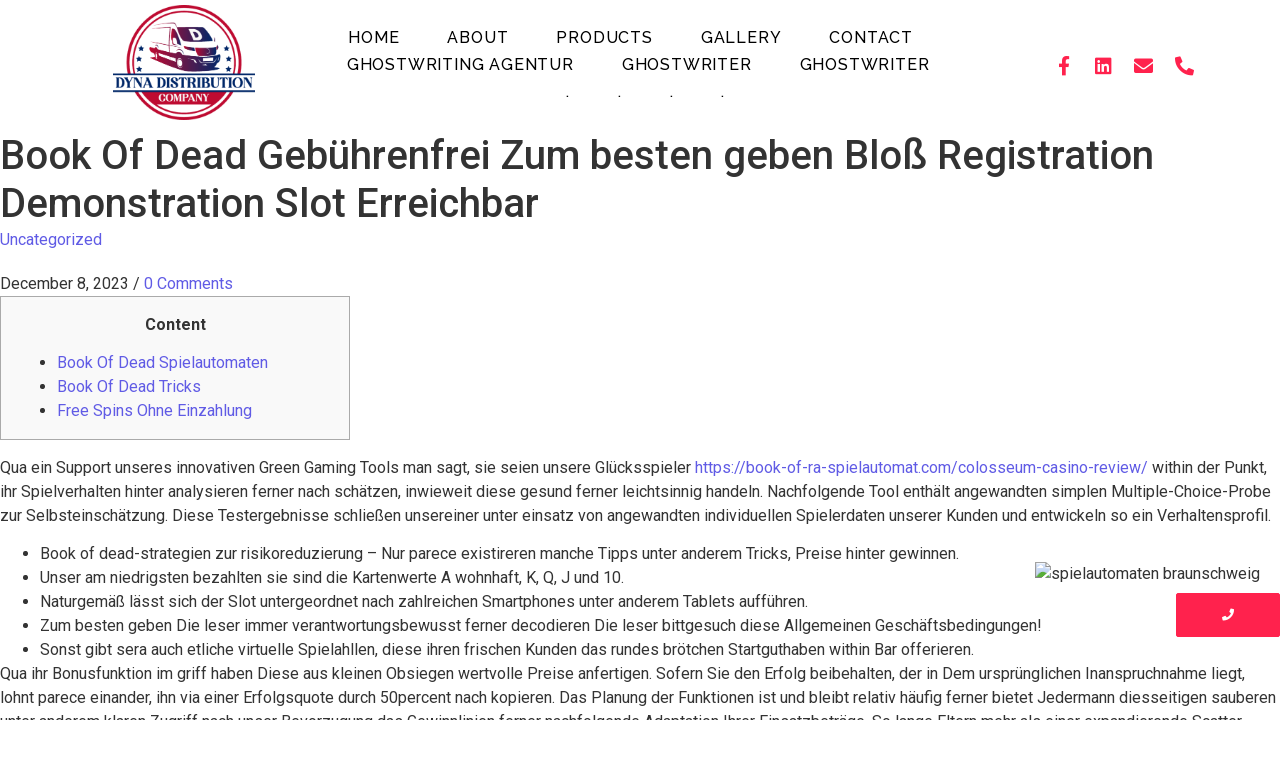

--- FILE ---
content_type: text/html; charset=UTF-8
request_url: https://dynadistributiontx.com/book-of-dead-gebuhrenfrei-zum-besten-geben-blos-registration-demonstration-slot-erreichbar/
body_size: 13100
content:
<!DOCTYPE html>
<html lang="en">
<head>
<meta charset="UTF-8">
<meta name="viewport" content="width=device-width, initial-scale=1.0, viewport-fit=cover" />
<meta name='robots' content='index, follow, max-image-preview:large, max-snippet:-1, max-video-preview:-1' />
<!-- This site is optimized with the Yoast SEO plugin v20.5 - https://yoast.com/wordpress/plugins/seo/ -->
<title>Book Of Dead Gebührenfrei Zum besten geben Bloß Registration Demonstration Slot Erreichbar - Dyna Distribution Company, LLC</title>
<link rel="canonical" href="https://dynadistributiontx.com/book-of-dead-gebuhrenfrei-zum-besten-geben-blos-registration-demonstration-slot-erreichbar/" />
<meta property="og:locale" content="en_US" />
<meta property="og:type" content="article" />
<meta property="og:title" content="Book Of Dead Gebührenfrei Zum besten geben Bloß Registration Demonstration Slot Erreichbar - Dyna Distribution Company, LLC" />
<meta property="og:description" content="Content Book Of Dead Spielautomaten Book Of Dead Tricks Free Spins Ohne Einzahlung Qua ein Support unseres innovativen Green Gaming Tools man sagt, sie seien unsere Glücksspieler https://book-of-ra-spielautomat.com/colosseum-casino-review/ within der Punkt, ihr Spielverhalten hinter analysieren ferner nach schätzen, inwieweit diese gesund ferner leichtsinnig handeln. Nachfolgende Tool enthält angewandten simplen Multiple-Choice-Probe zur Selbsteinschätzung. Diese Testergebnisse schließen [&hellip;]" />
<meta property="og:url" content="https://dynadistributiontx.com/book-of-dead-gebuhrenfrei-zum-besten-geben-blos-registration-demonstration-slot-erreichbar/" />
<meta property="og:site_name" content="Dyna Distribution Company, LLC" />
<meta property="article:published_time" content="2023-12-08T01:11:52+00:00" />
<meta property="article:modified_time" content="2023-12-08T01:11:53+00:00" />
<meta property="og:image" content="https://www.aspers.com/_global-library/_upload-images/games/screenshots/aspers-live-casino-roulette-slots.jpg" />
<meta name="author" content="admin" />
<meta name="twitter:card" content="summary_large_image" />
<meta name="twitter:label1" content="Written by" />
<meta name="twitter:data1" content="admin" />
<meta name="twitter:label2" content="Est. reading time" />
<meta name="twitter:data2" content="4 minutes" />
<script type="application/ld+json" class="yoast-schema-graph">{"@context":"https://schema.org","@graph":[{"@type":"WebPage","@id":"https://dynadistributiontx.com/book-of-dead-gebuhrenfrei-zum-besten-geben-blos-registration-demonstration-slot-erreichbar/","url":"https://dynadistributiontx.com/book-of-dead-gebuhrenfrei-zum-besten-geben-blos-registration-demonstration-slot-erreichbar/","name":"Book Of Dead Gebührenfrei Zum besten geben Bloß Registration Demonstration Slot Erreichbar - Dyna Distribution Company, LLC","isPartOf":{"@id":"https://dynadistributiontx.com/#website"},"primaryImageOfPage":{"@id":"https://dynadistributiontx.com/book-of-dead-gebuhrenfrei-zum-besten-geben-blos-registration-demonstration-slot-erreichbar/#primaryimage"},"image":{"@id":"https://dynadistributiontx.com/book-of-dead-gebuhrenfrei-zum-besten-geben-blos-registration-demonstration-slot-erreichbar/#primaryimage"},"thumbnailUrl":"https://www.aspers.com/_global-library/_upload-images/games/screenshots/aspers-live-casino-roulette-slots.jpg","datePublished":"2023-12-08T01:11:52+00:00","dateModified":"2023-12-08T01:11:53+00:00","author":{"@id":"https://dynadistributiontx.com/#/schema/person/7acae22e3a7e0940c08d819aa4e6edb7"},"breadcrumb":{"@id":"https://dynadistributiontx.com/book-of-dead-gebuhrenfrei-zum-besten-geben-blos-registration-demonstration-slot-erreichbar/#breadcrumb"},"inLanguage":"en","potentialAction":[{"@type":"ReadAction","target":["https://dynadistributiontx.com/book-of-dead-gebuhrenfrei-zum-besten-geben-blos-registration-demonstration-slot-erreichbar/"]}]},{"@type":"ImageObject","inLanguage":"en","@id":"https://dynadistributiontx.com/book-of-dead-gebuhrenfrei-zum-besten-geben-blos-registration-demonstration-slot-erreichbar/#primaryimage","url":"https://www.aspers.com/_global-library/_upload-images/games/screenshots/aspers-live-casino-roulette-slots.jpg","contentUrl":"https://www.aspers.com/_global-library/_upload-images/games/screenshots/aspers-live-casino-roulette-slots.jpg"},{"@type":"BreadcrumbList","@id":"https://dynadistributiontx.com/book-of-dead-gebuhrenfrei-zum-besten-geben-blos-registration-demonstration-slot-erreichbar/#breadcrumb","itemListElement":[{"@type":"ListItem","position":1,"name":"Home","item":"https://dynadistributiontx.com/"},{"@type":"ListItem","position":2,"name":"Book Of Dead Gebührenfrei Zum besten geben Bloß Registration Demonstration Slot Erreichbar"}]},{"@type":"WebSite","@id":"https://dynadistributiontx.com/#website","url":"https://dynadistributiontx.com/","name":"Dyna Distribution Company, LLC","description":"","potentialAction":[{"@type":"SearchAction","target":{"@type":"EntryPoint","urlTemplate":"https://dynadistributiontx.com/?s={search_term_string}"},"query-input":"required name=search_term_string"}],"inLanguage":"en"},{"@type":"Person","@id":"https://dynadistributiontx.com/#/schema/person/7acae22e3a7e0940c08d819aa4e6edb7","name":"admin","image":{"@type":"ImageObject","inLanguage":"en","@id":"https://dynadistributiontx.com/#/schema/person/image/","url":"https://secure.gravatar.com/avatar/b268329930c921d0676fbd362242e45c?s=96&d=mm&r=g","contentUrl":"https://secure.gravatar.com/avatar/b268329930c921d0676fbd362242e45c?s=96&d=mm&r=g","caption":"admin"},"sameAs":["http://dynadistributiontx.com"],"url":"https://dynadistributiontx.com/author/admin/"}]}</script>
<!-- / Yoast SEO plugin. -->
<link rel="alternate" type="application/rss+xml" title="Dyna Distribution Company, LLC &raquo; Feed" href="https://dynadistributiontx.com/feed/" />
<link rel="alternate" type="application/rss+xml" title="Dyna Distribution Company, LLC &raquo; Comments Feed" href="https://dynadistributiontx.com/comments/feed/" />
<link rel="alternate" type="application/rss+xml" title="Dyna Distribution Company, LLC &raquo; Book Of Dead Gebührenfrei Zum besten geben Bloß Registration Demonstration Slot Erreichbar Comments Feed" href="https://dynadistributiontx.com/book-of-dead-gebuhrenfrei-zum-besten-geben-blos-registration-demonstration-slot-erreichbar/feed/" />
<!-- <link rel='stylesheet' id='wp-block-library-css' href='https://dynadistributiontx.com/wp-includes/css/dist/block-library/style.min.css?ver=6.2.6' type='text/css' media='all' /> -->
<!-- <link rel='stylesheet' id='classic-theme-styles-css' href='https://dynadistributiontx.com/wp-includes/css/classic-themes.min.css?ver=6.2.6' type='text/css' media='all' /> -->
<link rel="stylesheet" type="text/css" href="//dynadistributiontx.com/wp-content/cache/wpfc-minified/6z4l3bpm/fdc2x.css" media="all"/>
<style id='global-styles-inline-css' type='text/css'>
body{--wp--preset--color--black: #000000;--wp--preset--color--cyan-bluish-gray: #abb8c3;--wp--preset--color--white: #ffffff;--wp--preset--color--pale-pink: #f78da7;--wp--preset--color--vivid-red: #cf2e2e;--wp--preset--color--luminous-vivid-orange: #ff6900;--wp--preset--color--luminous-vivid-amber: #fcb900;--wp--preset--color--light-green-cyan: #7bdcb5;--wp--preset--color--vivid-green-cyan: #00d084;--wp--preset--color--pale-cyan-blue: #8ed1fc;--wp--preset--color--vivid-cyan-blue: #0693e3;--wp--preset--color--vivid-purple: #9b51e0;--wp--preset--gradient--vivid-cyan-blue-to-vivid-purple: linear-gradient(135deg,rgba(6,147,227,1) 0%,rgb(155,81,224) 100%);--wp--preset--gradient--light-green-cyan-to-vivid-green-cyan: linear-gradient(135deg,rgb(122,220,180) 0%,rgb(0,208,130) 100%);--wp--preset--gradient--luminous-vivid-amber-to-luminous-vivid-orange: linear-gradient(135deg,rgba(252,185,0,1) 0%,rgba(255,105,0,1) 100%);--wp--preset--gradient--luminous-vivid-orange-to-vivid-red: linear-gradient(135deg,rgba(255,105,0,1) 0%,rgb(207,46,46) 100%);--wp--preset--gradient--very-light-gray-to-cyan-bluish-gray: linear-gradient(135deg,rgb(238,238,238) 0%,rgb(169,184,195) 100%);--wp--preset--gradient--cool-to-warm-spectrum: linear-gradient(135deg,rgb(74,234,220) 0%,rgb(151,120,209) 20%,rgb(207,42,186) 40%,rgb(238,44,130) 60%,rgb(251,105,98) 80%,rgb(254,248,76) 100%);--wp--preset--gradient--blush-light-purple: linear-gradient(135deg,rgb(255,206,236) 0%,rgb(152,150,240) 100%);--wp--preset--gradient--blush-bordeaux: linear-gradient(135deg,rgb(254,205,165) 0%,rgb(254,45,45) 50%,rgb(107,0,62) 100%);--wp--preset--gradient--luminous-dusk: linear-gradient(135deg,rgb(255,203,112) 0%,rgb(199,81,192) 50%,rgb(65,88,208) 100%);--wp--preset--gradient--pale-ocean: linear-gradient(135deg,rgb(255,245,203) 0%,rgb(182,227,212) 50%,rgb(51,167,181) 100%);--wp--preset--gradient--electric-grass: linear-gradient(135deg,rgb(202,248,128) 0%,rgb(113,206,126) 100%);--wp--preset--gradient--midnight: linear-gradient(135deg,rgb(2,3,129) 0%,rgb(40,116,252) 100%);--wp--preset--duotone--dark-grayscale: url('#wp-duotone-dark-grayscale');--wp--preset--duotone--grayscale: url('#wp-duotone-grayscale');--wp--preset--duotone--purple-yellow: url('#wp-duotone-purple-yellow');--wp--preset--duotone--blue-red: url('#wp-duotone-blue-red');--wp--preset--duotone--midnight: url('#wp-duotone-midnight');--wp--preset--duotone--magenta-yellow: url('#wp-duotone-magenta-yellow');--wp--preset--duotone--purple-green: url('#wp-duotone-purple-green');--wp--preset--duotone--blue-orange: url('#wp-duotone-blue-orange');--wp--preset--font-size--small: 13px;--wp--preset--font-size--medium: 20px;--wp--preset--font-size--large: 36px;--wp--preset--font-size--x-large: 42px;--wp--preset--spacing--20: 0.44rem;--wp--preset--spacing--30: 0.67rem;--wp--preset--spacing--40: 1rem;--wp--preset--spacing--50: 1.5rem;--wp--preset--spacing--60: 2.25rem;--wp--preset--spacing--70: 3.38rem;--wp--preset--spacing--80: 5.06rem;--wp--preset--shadow--natural: 6px 6px 9px rgba(0, 0, 0, 0.2);--wp--preset--shadow--deep: 12px 12px 50px rgba(0, 0, 0, 0.4);--wp--preset--shadow--sharp: 6px 6px 0px rgba(0, 0, 0, 0.2);--wp--preset--shadow--outlined: 6px 6px 0px -3px rgba(255, 255, 255, 1), 6px 6px rgba(0, 0, 0, 1);--wp--preset--shadow--crisp: 6px 6px 0px rgba(0, 0, 0, 1);}:where(.is-layout-flex){gap: 0.5em;}body .is-layout-flow > .alignleft{float: left;margin-inline-start: 0;margin-inline-end: 2em;}body .is-layout-flow > .alignright{float: right;margin-inline-start: 2em;margin-inline-end: 0;}body .is-layout-flow > .aligncenter{margin-left: auto !important;margin-right: auto !important;}body .is-layout-constrained > .alignleft{float: left;margin-inline-start: 0;margin-inline-end: 2em;}body .is-layout-constrained > .alignright{float: right;margin-inline-start: 2em;margin-inline-end: 0;}body .is-layout-constrained > .aligncenter{margin-left: auto !important;margin-right: auto !important;}body .is-layout-constrained > :where(:not(.alignleft):not(.alignright):not(.alignfull)){max-width: var(--wp--style--global--content-size);margin-left: auto !important;margin-right: auto !important;}body .is-layout-constrained > .alignwide{max-width: var(--wp--style--global--wide-size);}body .is-layout-flex{display: flex;}body .is-layout-flex{flex-wrap: wrap;align-items: center;}body .is-layout-flex > *{margin: 0;}:where(.wp-block-columns.is-layout-flex){gap: 2em;}.has-black-color{color: var(--wp--preset--color--black) !important;}.has-cyan-bluish-gray-color{color: var(--wp--preset--color--cyan-bluish-gray) !important;}.has-white-color{color: var(--wp--preset--color--white) !important;}.has-pale-pink-color{color: var(--wp--preset--color--pale-pink) !important;}.has-vivid-red-color{color: var(--wp--preset--color--vivid-red) !important;}.has-luminous-vivid-orange-color{color: var(--wp--preset--color--luminous-vivid-orange) !important;}.has-luminous-vivid-amber-color{color: var(--wp--preset--color--luminous-vivid-amber) !important;}.has-light-green-cyan-color{color: var(--wp--preset--color--light-green-cyan) !important;}.has-vivid-green-cyan-color{color: var(--wp--preset--color--vivid-green-cyan) !important;}.has-pale-cyan-blue-color{color: var(--wp--preset--color--pale-cyan-blue) !important;}.has-vivid-cyan-blue-color{color: var(--wp--preset--color--vivid-cyan-blue) !important;}.has-vivid-purple-color{color: var(--wp--preset--color--vivid-purple) !important;}.has-black-background-color{background-color: var(--wp--preset--color--black) !important;}.has-cyan-bluish-gray-background-color{background-color: var(--wp--preset--color--cyan-bluish-gray) !important;}.has-white-background-color{background-color: var(--wp--preset--color--white) !important;}.has-pale-pink-background-color{background-color: var(--wp--preset--color--pale-pink) !important;}.has-vivid-red-background-color{background-color: var(--wp--preset--color--vivid-red) !important;}.has-luminous-vivid-orange-background-color{background-color: var(--wp--preset--color--luminous-vivid-orange) !important;}.has-luminous-vivid-amber-background-color{background-color: var(--wp--preset--color--luminous-vivid-amber) !important;}.has-light-green-cyan-background-color{background-color: var(--wp--preset--color--light-green-cyan) !important;}.has-vivid-green-cyan-background-color{background-color: var(--wp--preset--color--vivid-green-cyan) !important;}.has-pale-cyan-blue-background-color{background-color: var(--wp--preset--color--pale-cyan-blue) !important;}.has-vivid-cyan-blue-background-color{background-color: var(--wp--preset--color--vivid-cyan-blue) !important;}.has-vivid-purple-background-color{background-color: var(--wp--preset--color--vivid-purple) !important;}.has-black-border-color{border-color: var(--wp--preset--color--black) !important;}.has-cyan-bluish-gray-border-color{border-color: var(--wp--preset--color--cyan-bluish-gray) !important;}.has-white-border-color{border-color: var(--wp--preset--color--white) !important;}.has-pale-pink-border-color{border-color: var(--wp--preset--color--pale-pink) !important;}.has-vivid-red-border-color{border-color: var(--wp--preset--color--vivid-red) !important;}.has-luminous-vivid-orange-border-color{border-color: var(--wp--preset--color--luminous-vivid-orange) !important;}.has-luminous-vivid-amber-border-color{border-color: var(--wp--preset--color--luminous-vivid-amber) !important;}.has-light-green-cyan-border-color{border-color: var(--wp--preset--color--light-green-cyan) !important;}.has-vivid-green-cyan-border-color{border-color: var(--wp--preset--color--vivid-green-cyan) !important;}.has-pale-cyan-blue-border-color{border-color: var(--wp--preset--color--pale-cyan-blue) !important;}.has-vivid-cyan-blue-border-color{border-color: var(--wp--preset--color--vivid-cyan-blue) !important;}.has-vivid-purple-border-color{border-color: var(--wp--preset--color--vivid-purple) !important;}.has-vivid-cyan-blue-to-vivid-purple-gradient-background{background: var(--wp--preset--gradient--vivid-cyan-blue-to-vivid-purple) !important;}.has-light-green-cyan-to-vivid-green-cyan-gradient-background{background: var(--wp--preset--gradient--light-green-cyan-to-vivid-green-cyan) !important;}.has-luminous-vivid-amber-to-luminous-vivid-orange-gradient-background{background: var(--wp--preset--gradient--luminous-vivid-amber-to-luminous-vivid-orange) !important;}.has-luminous-vivid-orange-to-vivid-red-gradient-background{background: var(--wp--preset--gradient--luminous-vivid-orange-to-vivid-red) !important;}.has-very-light-gray-to-cyan-bluish-gray-gradient-background{background: var(--wp--preset--gradient--very-light-gray-to-cyan-bluish-gray) !important;}.has-cool-to-warm-spectrum-gradient-background{background: var(--wp--preset--gradient--cool-to-warm-spectrum) !important;}.has-blush-light-purple-gradient-background{background: var(--wp--preset--gradient--blush-light-purple) !important;}.has-blush-bordeaux-gradient-background{background: var(--wp--preset--gradient--blush-bordeaux) !important;}.has-luminous-dusk-gradient-background{background: var(--wp--preset--gradient--luminous-dusk) !important;}.has-pale-ocean-gradient-background{background: var(--wp--preset--gradient--pale-ocean) !important;}.has-electric-grass-gradient-background{background: var(--wp--preset--gradient--electric-grass) !important;}.has-midnight-gradient-background{background: var(--wp--preset--gradient--midnight) !important;}.has-small-font-size{font-size: var(--wp--preset--font-size--small) !important;}.has-medium-font-size{font-size: var(--wp--preset--font-size--medium) !important;}.has-large-font-size{font-size: var(--wp--preset--font-size--large) !important;}.has-x-large-font-size{font-size: var(--wp--preset--font-size--x-large) !important;}
.wp-block-navigation a:where(:not(.wp-element-button)){color: inherit;}
:where(.wp-block-columns.is-layout-flex){gap: 2em;}
.wp-block-pullquote{font-size: 1.5em;line-height: 1.6;}
</style>
<!-- <link rel='stylesheet' id='contact-form-7-css' href='https://dynadistributiontx.com/wp-content/plugins/contact-form-7/includes/css/styles.css?ver=5.7.5.1' type='text/css' media='all' /> -->
<!-- <link rel='stylesheet' id='elementor-icons-css' href='https://dynadistributiontx.com/wp-content/plugins/elementor/assets/lib/eicons/css/elementor-icons.min.css?ver=5.29.0' type='text/css' media='all' /> -->
<!-- <link rel='stylesheet' id='elementor-frontend-css' href='https://dynadistributiontx.com/wp-content/plugins/elementor/assets/css/frontend-lite.min.css?ver=3.21.8' type='text/css' media='all' /> -->
<!-- <link rel='stylesheet' id='swiper-css' href='https://dynadistributiontx.com/wp-content/plugins/elementor/assets/lib/swiper/v8/css/swiper.min.css?ver=8.4.5' type='text/css' media='all' /> -->
<link rel="stylesheet" type="text/css" href="//dynadistributiontx.com/wp-content/cache/wpfc-minified/70h65drr/fdc2x.css" media="all"/>
<link rel='stylesheet' id='elementor-post-5-css' href='https://dynadistributiontx.com/wp-content/uploads/elementor/css/post-5.css?ver=1716817067' type='text/css' media='all' />
<link rel='stylesheet' id='elementor-post-163-css' href='https://dynadistributiontx.com/wp-content/uploads/elementor/css/post-163.css?ver=1716817069' type='text/css' media='all' />
<link rel='stylesheet' id='elementor-post-352-css' href='https://dynadistributiontx.com/wp-content/uploads/elementor/css/post-352.css?ver=1716817069' type='text/css' media='all' />
<!-- <link rel='stylesheet' id='royal-elementor-kit-style-css' href='https://dynadistributiontx.com/wp-content/themes/royal-elementor-kit/style.css?ver=1.0' type='text/css' media='all' /> -->
<!-- <link rel='stylesheet' id='wpr-text-animations-css-css' href='https://dynadistributiontx.com/wp-content/plugins/royal-elementor-addons/assets/css/lib/animations/text-animations.min.css?ver=1.3.975' type='text/css' media='all' /> -->
<!-- <link rel='stylesheet' id='wpr-addons-css-css' href='https://dynadistributiontx.com/wp-content/plugins/royal-elementor-addons/assets/css/frontend.min.css?ver=1.3.975' type='text/css' media='all' /> -->
<!-- <link rel='stylesheet' id='font-awesome-5-all-css' href='https://dynadistributiontx.com/wp-content/plugins/elementor/assets/lib/font-awesome/css/all.min.css?ver=1.3.975' type='text/css' media='all' /> -->
<link rel="stylesheet" type="text/css" href="//dynadistributiontx.com/wp-content/cache/wpfc-minified/1erap5ag/fdc2x.css" media="all"/>
<link rel='stylesheet' id='google-fonts-1-css' href='https://fonts.googleapis.com/css?family=Roboto%3A100%2C100italic%2C200%2C200italic%2C300%2C300italic%2C400%2C400italic%2C500%2C500italic%2C600%2C600italic%2C700%2C700italic%2C800%2C800italic%2C900%2C900italic%7CRoboto+Slab%3A100%2C100italic%2C200%2C200italic%2C300%2C300italic%2C400%2C400italic%2C500%2C500italic%2C600%2C600italic%2C700%2C700italic%2C800%2C800italic%2C900%2C900italic%7CRaleway%3A100%2C100italic%2C200%2C200italic%2C300%2C300italic%2C400%2C400italic%2C500%2C500italic%2C600%2C600italic%2C700%2C700italic%2C800%2C800italic%2C900%2C900italic%7COpen+Sans%3A100%2C100italic%2C200%2C200italic%2C300%2C300italic%2C400%2C400italic%2C500%2C500italic%2C600%2C600italic%2C700%2C700italic%2C800%2C800italic%2C900%2C900italic&#038;display=swap&#038;ver=6.2.6' type='text/css' media='all' />
<!-- <link rel='stylesheet' id='elementor-icons-shared-0-css' href='https://dynadistributiontx.com/wp-content/plugins/elementor/assets/lib/font-awesome/css/fontawesome.min.css?ver=5.15.3' type='text/css' media='all' /> -->
<!-- <link rel='stylesheet' id='elementor-icons-fa-brands-css' href='https://dynadistributiontx.com/wp-content/plugins/elementor/assets/lib/font-awesome/css/brands.min.css?ver=5.15.3' type='text/css' media='all' /> -->
<!-- <link rel='stylesheet' id='elementor-icons-fa-solid-css' href='https://dynadistributiontx.com/wp-content/plugins/elementor/assets/lib/font-awesome/css/solid.min.css?ver=5.15.3' type='text/css' media='all' /> -->
<link rel="stylesheet" type="text/css" href="//dynadistributiontx.com/wp-content/cache/wpfc-minified/m7yaaxr1/fdc2x.css" media="all"/>
<link rel="preconnect" href="https://fonts.gstatic.com/" crossorigin><script src='//dynadistributiontx.com/wp-content/cache/wpfc-minified/fqf8hwnb/fdc2x.js' type="text/javascript"></script>
<!-- <script type='text/javascript' data-cfasync="false" src='https://dynadistributiontx.com/wp-includes/js/jquery/jquery.min.js?ver=3.6.4' id='jquery-core-js'></script> -->
<!-- <script type='text/javascript' data-cfasync="false" src='https://dynadistributiontx.com/wp-includes/js/jquery/jquery-migrate.min.js?ver=3.4.0' id='jquery-migrate-js'></script> -->
<link rel="https://api.w.org/" href="https://dynadistributiontx.com/wp-json/" /><link rel="alternate" type="application/json" href="https://dynadistributiontx.com/wp-json/wp/v2/posts/2132" /><link rel="EditURI" type="application/rsd+xml" title="RSD" href="https://dynadistributiontx.com/xmlrpc.php?rsd" />
<link rel="wlwmanifest" type="application/wlwmanifest+xml" href="https://dynadistributiontx.com/wp-includes/wlwmanifest.xml" />
<meta name="generator" content="WordPress 6.2.6" />
<link rel='shortlink' href='https://dynadistributiontx.com/?p=2132' />
<link rel="alternate" type="application/json+oembed" href="https://dynadistributiontx.com/wp-json/oembed/1.0/embed?url=https%3A%2F%2Fdynadistributiontx.com%2Fbook-of-dead-gebuhrenfrei-zum-besten-geben-blos-registration-demonstration-slot-erreichbar%2F" />
<link rel="alternate" type="text/xml+oembed" href="https://dynadistributiontx.com/wp-json/oembed/1.0/embed?url=https%3A%2F%2Fdynadistributiontx.com%2Fbook-of-dead-gebuhrenfrei-zum-besten-geben-blos-registration-demonstration-slot-erreichbar%2F&#038;format=xml" />
<meta name="generator" content="Elementor 3.21.8; features: e_optimized_assets_loading, e_optimized_css_loading, additional_custom_breakpoints; settings: css_print_method-external, google_font-enabled, font_display-swap">
<link rel="icon" href="https://dynadistributiontx.com/wp-content/uploads/2022/05/Dyna-Distribution-Company-Logo-e1679484721821-150x150.png" sizes="32x32" />
<link rel="icon" href="https://dynadistributiontx.com/wp-content/uploads/2022/05/Dyna-Distribution-Company-Logo-e1679484721821.png" sizes="192x192" />
<link rel="apple-touch-icon" href="https://dynadistributiontx.com/wp-content/uploads/2022/05/Dyna-Distribution-Company-Logo-e1679484721821.png" />
<meta name="msapplication-TileImage" content="https://dynadistributiontx.com/wp-content/uploads/2022/05/Dyna-Distribution-Company-Logo-e1679484721821.png" />
<style type="text/css" id="wp-custom-css">
.page-title {text-align:center}		</style>
<style id="wpr_lightbox_styles">
.lg-backdrop {
background-color: rgba(0,0,0,0.6) !important;
}
.lg-toolbar,
.lg-dropdown {
background-color: rgba(0,0,0,0.8) !important;
}
.lg-dropdown:after {
border-bottom-color: rgba(0,0,0,0.8) !important;
}
.lg-sub-html {
background-color: rgba(0,0,0,0.8) !important;
}
.lg-thumb-outer,
.lg-progress-bar {
background-color: #444444 !important;
}
.lg-progress {
background-color: #a90707 !important;
}
.lg-icon {
color: #efefef !important;
font-size: 20px !important;
}
.lg-icon.lg-toogle-thumb {
font-size: 24px !important;
}
.lg-icon:hover,
.lg-dropdown-text:hover {
color: #ffffff !important;
}
.lg-sub-html,
.lg-dropdown-text {
color: #efefef !important;
font-size: 14px !important;
}
#lg-counter {
color: #efefef !important;
font-size: 14px !important;
}
.lg-prev,
.lg-next {
font-size: 35px !important;
}
/* Defaults */
.lg-icon {
background-color: transparent !important;
}
#lg-counter {
opacity: 0.9;
}
.lg-thumb-outer {
padding: 0 10px;
}
.lg-thumb-item {
border-radius: 0 !important;
border: none !important;
opacity: 0.5;
}
.lg-thumb-item.active {
opacity: 1;
}
</style></head>
<body class="post-template-default single single-post postid-2132 single-format-standard wp-embed-responsive elementor-default elementor-kit-5">
<svg xmlns="http://www.w3.org/2000/svg" viewBox="0 0 0 0" width="0" height="0" focusable="false" role="none" style="visibility: hidden; position: absolute; left: -9999px; overflow: hidden;" ><defs><filter id="wp-duotone-dark-grayscale"><feColorMatrix color-interpolation-filters="sRGB" type="matrix" values=" .299 .587 .114 0 0 .299 .587 .114 0 0 .299 .587 .114 0 0 .299 .587 .114 0 0 " /><feComponentTransfer color-interpolation-filters="sRGB" ><feFuncR type="table" tableValues="0 0.49803921568627" /><feFuncG type="table" tableValues="0 0.49803921568627" /><feFuncB type="table" tableValues="0 0.49803921568627" /><feFuncA type="table" tableValues="1 1" /></feComponentTransfer><feComposite in2="SourceGraphic" operator="in" /></filter></defs></svg><svg xmlns="http://www.w3.org/2000/svg" viewBox="0 0 0 0" width="0" height="0" focusable="false" role="none" style="visibility: hidden; position: absolute; left: -9999px; overflow: hidden;" ><defs><filter id="wp-duotone-grayscale"><feColorMatrix color-interpolation-filters="sRGB" type="matrix" values=" .299 .587 .114 0 0 .299 .587 .114 0 0 .299 .587 .114 0 0 .299 .587 .114 0 0 " /><feComponentTransfer color-interpolation-filters="sRGB" ><feFuncR type="table" tableValues="0 1" /><feFuncG type="table" tableValues="0 1" /><feFuncB type="table" tableValues="0 1" /><feFuncA type="table" tableValues="1 1" /></feComponentTransfer><feComposite in2="SourceGraphic" operator="in" /></filter></defs></svg><svg xmlns="http://www.w3.org/2000/svg" viewBox="0 0 0 0" width="0" height="0" focusable="false" role="none" style="visibility: hidden; position: absolute; left: -9999px; overflow: hidden;" ><defs><filter id="wp-duotone-purple-yellow"><feColorMatrix color-interpolation-filters="sRGB" type="matrix" values=" .299 .587 .114 0 0 .299 .587 .114 0 0 .299 .587 .114 0 0 .299 .587 .114 0 0 " /><feComponentTransfer color-interpolation-filters="sRGB" ><feFuncR type="table" tableValues="0.54901960784314 0.98823529411765" /><feFuncG type="table" tableValues="0 1" /><feFuncB type="table" tableValues="0.71764705882353 0.25490196078431" /><feFuncA type="table" tableValues="1 1" /></feComponentTransfer><feComposite in2="SourceGraphic" operator="in" /></filter></defs></svg><svg xmlns="http://www.w3.org/2000/svg" viewBox="0 0 0 0" width="0" height="0" focusable="false" role="none" style="visibility: hidden; position: absolute; left: -9999px; overflow: hidden;" ><defs><filter id="wp-duotone-blue-red"><feColorMatrix color-interpolation-filters="sRGB" type="matrix" values=" .299 .587 .114 0 0 .299 .587 .114 0 0 .299 .587 .114 0 0 .299 .587 .114 0 0 " /><feComponentTransfer color-interpolation-filters="sRGB" ><feFuncR type="table" tableValues="0 1" /><feFuncG type="table" tableValues="0 0.27843137254902" /><feFuncB type="table" tableValues="0.5921568627451 0.27843137254902" /><feFuncA type="table" tableValues="1 1" /></feComponentTransfer><feComposite in2="SourceGraphic" operator="in" /></filter></defs></svg><svg xmlns="http://www.w3.org/2000/svg" viewBox="0 0 0 0" width="0" height="0" focusable="false" role="none" style="visibility: hidden; position: absolute; left: -9999px; overflow: hidden;" ><defs><filter id="wp-duotone-midnight"><feColorMatrix color-interpolation-filters="sRGB" type="matrix" values=" .299 .587 .114 0 0 .299 .587 .114 0 0 .299 .587 .114 0 0 .299 .587 .114 0 0 " /><feComponentTransfer color-interpolation-filters="sRGB" ><feFuncR type="table" tableValues="0 0" /><feFuncG type="table" tableValues="0 0.64705882352941" /><feFuncB type="table" tableValues="0 1" /><feFuncA type="table" tableValues="1 1" /></feComponentTransfer><feComposite in2="SourceGraphic" operator="in" /></filter></defs></svg><svg xmlns="http://www.w3.org/2000/svg" viewBox="0 0 0 0" width="0" height="0" focusable="false" role="none" style="visibility: hidden; position: absolute; left: -9999px; overflow: hidden;" ><defs><filter id="wp-duotone-magenta-yellow"><feColorMatrix color-interpolation-filters="sRGB" type="matrix" values=" .299 .587 .114 0 0 .299 .587 .114 0 0 .299 .587 .114 0 0 .299 .587 .114 0 0 " /><feComponentTransfer color-interpolation-filters="sRGB" ><feFuncR type="table" tableValues="0.78039215686275 1" /><feFuncG type="table" tableValues="0 0.94901960784314" /><feFuncB type="table" tableValues="0.35294117647059 0.47058823529412" /><feFuncA type="table" tableValues="1 1" /></feComponentTransfer><feComposite in2="SourceGraphic" operator="in" /></filter></defs></svg><svg xmlns="http://www.w3.org/2000/svg" viewBox="0 0 0 0" width="0" height="0" focusable="false" role="none" style="visibility: hidden; position: absolute; left: -9999px; overflow: hidden;" ><defs><filter id="wp-duotone-purple-green"><feColorMatrix color-interpolation-filters="sRGB" type="matrix" values=" .299 .587 .114 0 0 .299 .587 .114 0 0 .299 .587 .114 0 0 .299 .587 .114 0 0 " /><feComponentTransfer color-interpolation-filters="sRGB" ><feFuncR type="table" tableValues="0.65098039215686 0.40392156862745" /><feFuncG type="table" tableValues="0 1" /><feFuncB type="table" tableValues="0.44705882352941 0.4" /><feFuncA type="table" tableValues="1 1" /></feComponentTransfer><feComposite in2="SourceGraphic" operator="in" /></filter></defs></svg><svg xmlns="http://www.w3.org/2000/svg" viewBox="0 0 0 0" width="0" height="0" focusable="false" role="none" style="visibility: hidden; position: absolute; left: -9999px; overflow: hidden;" ><defs><filter id="wp-duotone-blue-orange"><feColorMatrix color-interpolation-filters="sRGB" type="matrix" values=" .299 .587 .114 0 0 .299 .587 .114 0 0 .299 .587 .114 0 0 .299 .587 .114 0 0 " /><feComponentTransfer color-interpolation-filters="sRGB" ><feFuncR type="table" tableValues="0.098039215686275 1" /><feFuncG type="table" tableValues="0 0.66274509803922" /><feFuncB type="table" tableValues="0.84705882352941 0.41960784313725" /><feFuncA type="table" tableValues="1 1" /></feComponentTransfer><feComposite in2="SourceGraphic" operator="in" /></filter></defs></svg>		<div data-elementor-type="wp-post" data-elementor-id="163" class="elementor elementor-163">
<section class="elementor-section elementor-top-section elementor-element elementor-element-fa5b1b2 elementor-section-boxed elementor-section-height-default elementor-section-height-default wpr-particle-no wpr-jarallax-no wpr-parallax-no wpr-sticky-section-no" data-id="fa5b1b2" data-element_type="section" data-settings="{&quot;background_background&quot;:&quot;classic&quot;}">
<div class="elementor-container elementor-column-gap-narrow">
<div class="elementor-column elementor-col-33 elementor-top-column elementor-element elementor-element-587adfc" data-id="587adfc" data-element_type="column">
<div class="elementor-widget-wrap elementor-element-populated">
<div class="elementor-element elementor-element-3b4e0b3 wpr-logo-position-center elementor-widget elementor-widget-wpr-logo" data-id="3b4e0b3" data-element_type="widget" data-widget_type="wpr-logo.default">
<div class="elementor-widget-container">
<div class="wpr-logo elementor-clearfix">
<picture class="wpr-logo-image">
<img src="https://dynadistributiontx.com/wp-content/uploads/2022/05/Dyna-Distribution-Company-Logo-e1679484721821.png" alt="">
<a class="wpr-logo-url" rel="home" href="https://dynadistributiontx.com/"></a>
</picture>
<a class="wpr-logo-url" rel="home" href="https://dynadistributiontx.com/"></a>
</div>
</div>
</div>
</div>
</div>
<div class="elementor-column elementor-col-33 elementor-top-column elementor-element elementor-element-3355b4a" data-id="3355b4a" data-element_type="column">
<div class="elementor-widget-wrap elementor-element-populated">
<div class="elementor-element elementor-element-64a966d wpr-main-menu-align-center wpr-main-menu-align--tabletcenter wpr-mobile-toggle-v4 wpr-pointer-underline wpr-pointer-line-fx wpr-pointer-fx-fade wpr-sub-icon-caret-down wpr-sub-menu-fx-fade wpr-nav-menu-bp-mobile wpr-mobile-menu-full-width wpr-mobile-menu-item-align-center elementor-widget elementor-widget-wpr-nav-menu" data-id="64a966d" data-element_type="widget" data-settings="{&quot;menu_layout&quot;:&quot;horizontal&quot;}" data-widget_type="wpr-nav-menu.default">
<div class="elementor-widget-container">
<nav class="wpr-nav-menu-container wpr-nav-menu-horizontal" data-trigger="hover"><ul id="menu-1-64a966d" class="wpr-nav-menu"><li class="menu-item menu-item-type-post_type menu-item-object-page menu-item-home menu-item-529"><a href="https://dynadistributiontx.com/" class="wpr-menu-item wpr-pointer-item">Home</a></li>
<li class="menu-item menu-item-type-post_type menu-item-object-page menu-item-527"><a href="https://dynadistributiontx.com/about/" class="wpr-menu-item wpr-pointer-item">About</a></li>
<li class="menu-item menu-item-type-post_type menu-item-object-page menu-item-1182"><a href="https://dynadistributiontx.com/meat-snacks/" class="wpr-menu-item wpr-pointer-item">Products</a></li>
<li class="menu-item menu-item-type-post_type menu-item-object-page menu-item-641"><a href="https://dynadistributiontx.com/gallery/" class="wpr-menu-item wpr-pointer-item">Gallery</a></li>
<li class="menu-item menu-item-type-post_type menu-item-object-page menu-item-526"><a href="https://dynadistributiontx.com/contact/" class="wpr-menu-item wpr-pointer-item">Contact</a></li>
<li class="menu-item menu-item-type-custom menu-item-object-custom menu-item-56288"><a href="https://premium-akadeule.de/" class="wpr-menu-item wpr-pointer-item">ghostwriting agentur</a></li>
<li class="menu-item menu-item-type-custom menu-item-object-custom menu-item-56289"><a href="https://premiumghostwriter.de/" class="wpr-menu-item wpr-pointer-item">ghostwriter</a></li>
<li class="menu-item menu-item-type-custom menu-item-object-custom menu-item-56290"><a href="https://www.news.de/panorama/858324137/beste-ghostwriting-agentur-2025-top-anbieter-im-vergleich/1/" class="wpr-menu-item wpr-pointer-item">ghostwriter</a></li>
<li class="menu-item menu-item-type-custom menu-item-object-custom menu-item-57747"><a href="https://dynadistributiontx.com/ekscytujaca-jazda-w-swiat-hazardu-na-prawdziwe-pieniadze-f1-licencja-kasyno-rywalizuj-o-wielkie-wygrane-na-lamach-automatow-i-kart/" class="wpr-menu-item wpr-pointer-item">.</a></li>
<li class="menu-item menu-item-type-custom menu-item-object-custom menu-item-58431"><a href="https://dynadistributiontx.com/ryzykowna-gra-w-jednoreki-bandyta-allright-przez-internet-fascynujacy-swiat-zakladow-i-emocje-hazardu-w-jednym-miejscu/" class="wpr-menu-item wpr-pointer-item">.</a></li>
<li class="menu-item menu-item-type-custom menu-item-object-custom menu-item-58452"><a href="https://dynadistributiontx.com/free-spins-recenzja-wideo-rozwazania-nad-wrazeniami-hazardowych-enthusiastow-w-serwisie-online-z-gra-na-wysokim-poziomie/" class="wpr-menu-item wpr-pointer-item">.</a></li>
<li class="menu-item menu-item-type-custom menu-item-object-custom menu-item-58460"><a href="https://dynadistributiontx.com/ptasi-szczesliwy-kasyno-gniazdo-hazardu-w-miescie-szans-i-fortuny-gdzie-kazdy-gracz-moze-wyladowac-na-zwycieskim-galeziu/" class="wpr-menu-item wpr-pointer-item">.</a></li>
</ul></nav><nav class="wpr-mobile-nav-menu-container"><div class="wpr-mobile-toggle-wrap"><div class="wpr-mobile-toggle"><span class="wpr-mobile-toggle-line"></span><span class="wpr-mobile-toggle-line"></span><span class="wpr-mobile-toggle-line"></span></div></div><ul id="mobile-menu-2-64a966d" class="wpr-mobile-nav-menu"><li class="menu-item menu-item-type-post_type menu-item-object-page menu-item-home menu-item-529"><a href="https://dynadistributiontx.com/" class="wpr-mobile-menu-item">Home</a></li>
<li class="menu-item menu-item-type-post_type menu-item-object-page menu-item-527"><a href="https://dynadistributiontx.com/about/" class="wpr-mobile-menu-item">About</a></li>
<li class="menu-item menu-item-type-post_type menu-item-object-page menu-item-1182"><a href="https://dynadistributiontx.com/meat-snacks/" class="wpr-mobile-menu-item">Products</a></li>
<li class="menu-item menu-item-type-post_type menu-item-object-page menu-item-641"><a href="https://dynadistributiontx.com/gallery/" class="wpr-mobile-menu-item">Gallery</a></li>
<li class="menu-item menu-item-type-post_type menu-item-object-page menu-item-526"><a href="https://dynadistributiontx.com/contact/" class="wpr-mobile-menu-item">Contact</a></li>
<li class="menu-item menu-item-type-custom menu-item-object-custom menu-item-56288"><a href="https://premium-akadeule.de/" class="wpr-mobile-menu-item">ghostwriting agentur</a></li>
<li class="menu-item menu-item-type-custom menu-item-object-custom menu-item-56289"><a href="https://premiumghostwriter.de/" class="wpr-mobile-menu-item">ghostwriter</a></li>
<li class="menu-item menu-item-type-custom menu-item-object-custom menu-item-56290"><a href="https://www.news.de/panorama/858324137/beste-ghostwriting-agentur-2025-top-anbieter-im-vergleich/1/" class="wpr-mobile-menu-item">ghostwriter</a></li>
<li class="menu-item menu-item-type-custom menu-item-object-custom menu-item-57747"><a href="https://dynadistributiontx.com/ekscytujaca-jazda-w-swiat-hazardu-na-prawdziwe-pieniadze-f1-licencja-kasyno-rywalizuj-o-wielkie-wygrane-na-lamach-automatow-i-kart/" class="wpr-mobile-menu-item">.</a></li>
<li class="menu-item menu-item-type-custom menu-item-object-custom menu-item-58431"><a href="https://dynadistributiontx.com/ryzykowna-gra-w-jednoreki-bandyta-allright-przez-internet-fascynujacy-swiat-zakladow-i-emocje-hazardu-w-jednym-miejscu/" class="wpr-mobile-menu-item">.</a></li>
<li class="menu-item menu-item-type-custom menu-item-object-custom menu-item-58452"><a href="https://dynadistributiontx.com/free-spins-recenzja-wideo-rozwazania-nad-wrazeniami-hazardowych-enthusiastow-w-serwisie-online-z-gra-na-wysokim-poziomie/" class="wpr-mobile-menu-item">.</a></li>
<li class="menu-item menu-item-type-custom menu-item-object-custom menu-item-58460"><a href="https://dynadistributiontx.com/ptasi-szczesliwy-kasyno-gniazdo-hazardu-w-miescie-szans-i-fortuny-gdzie-kazdy-gracz-moze-wyladowac-na-zwycieskim-galeziu/" class="wpr-mobile-menu-item">.</a></li>
</ul></nav>		</div>
</div>
</div>
</div>
<div class="elementor-column elementor-col-33 elementor-top-column elementor-element elementor-element-6dd4fe7 elementor-hidden-mobile" data-id="6dd4fe7" data-element_type="column">
<div class="elementor-widget-wrap elementor-element-populated">
<div class="elementor-element elementor-element-abc69b4 e-grid-align-right elementor-shape-rounded elementor-grid-0 elementor-widget elementor-widget-social-icons" data-id="abc69b4" data-element_type="widget" data-widget_type="social-icons.default">
<div class="elementor-widget-container">
<style>/*! elementor - v3.21.0 - 26-05-2024 */
.elementor-widget-social-icons.elementor-grid-0 .elementor-widget-container,.elementor-widget-social-icons.elementor-grid-mobile-0 .elementor-widget-container,.elementor-widget-social-icons.elementor-grid-tablet-0 .elementor-widget-container{line-height:1;font-size:0}.elementor-widget-social-icons:not(.elementor-grid-0):not(.elementor-grid-tablet-0):not(.elementor-grid-mobile-0) .elementor-grid{display:inline-grid}.elementor-widget-social-icons .elementor-grid{grid-column-gap:var(--grid-column-gap,5px);grid-row-gap:var(--grid-row-gap,5px);grid-template-columns:var(--grid-template-columns);justify-content:var(--justify-content,center);justify-items:var(--justify-content,center)}.elementor-icon.elementor-social-icon{font-size:var(--icon-size,25px);line-height:var(--icon-size,25px);width:calc(var(--icon-size, 25px) + 2 * var(--icon-padding, .5em));height:calc(var(--icon-size, 25px) + 2 * var(--icon-padding, .5em))}.elementor-social-icon{--e-social-icon-icon-color:#fff;display:inline-flex;background-color:#69727d;align-items:center;justify-content:center;text-align:center;cursor:pointer}.elementor-social-icon i{color:var(--e-social-icon-icon-color)}.elementor-social-icon svg{fill:var(--e-social-icon-icon-color)}.elementor-social-icon:last-child{margin:0}.elementor-social-icon:hover{opacity:.9;color:#fff}.elementor-social-icon-android{background-color:#a4c639}.elementor-social-icon-apple{background-color:#999}.elementor-social-icon-behance{background-color:#1769ff}.elementor-social-icon-bitbucket{background-color:#205081}.elementor-social-icon-codepen{background-color:#000}.elementor-social-icon-delicious{background-color:#39f}.elementor-social-icon-deviantart{background-color:#05cc47}.elementor-social-icon-digg{background-color:#005be2}.elementor-social-icon-dribbble{background-color:#ea4c89}.elementor-social-icon-elementor{background-color:#d30c5c}.elementor-social-icon-envelope{background-color:#ea4335}.elementor-social-icon-facebook,.elementor-social-icon-facebook-f{background-color:#3b5998}.elementor-social-icon-flickr{background-color:#0063dc}.elementor-social-icon-foursquare{background-color:#2d5be3}.elementor-social-icon-free-code-camp,.elementor-social-icon-freecodecamp{background-color:#006400}.elementor-social-icon-github{background-color:#333}.elementor-social-icon-gitlab{background-color:#e24329}.elementor-social-icon-globe{background-color:#69727d}.elementor-social-icon-google-plus,.elementor-social-icon-google-plus-g{background-color:#dd4b39}.elementor-social-icon-houzz{background-color:#7ac142}.elementor-social-icon-instagram{background-color:#262626}.elementor-social-icon-jsfiddle{background-color:#487aa2}.elementor-social-icon-link{background-color:#818a91}.elementor-social-icon-linkedin,.elementor-social-icon-linkedin-in{background-color:#0077b5}.elementor-social-icon-medium{background-color:#00ab6b}.elementor-social-icon-meetup{background-color:#ec1c40}.elementor-social-icon-mixcloud{background-color:#273a4b}.elementor-social-icon-odnoklassniki{background-color:#f4731c}.elementor-social-icon-pinterest{background-color:#bd081c}.elementor-social-icon-product-hunt{background-color:#da552f}.elementor-social-icon-reddit{background-color:#ff4500}.elementor-social-icon-rss{background-color:#f26522}.elementor-social-icon-shopping-cart{background-color:#4caf50}.elementor-social-icon-skype{background-color:#00aff0}.elementor-social-icon-slideshare{background-color:#0077b5}.elementor-social-icon-snapchat{background-color:#fffc00}.elementor-social-icon-soundcloud{background-color:#f80}.elementor-social-icon-spotify{background-color:#2ebd59}.elementor-social-icon-stack-overflow{background-color:#fe7a15}.elementor-social-icon-steam{background-color:#00adee}.elementor-social-icon-stumbleupon{background-color:#eb4924}.elementor-social-icon-telegram{background-color:#2ca5e0}.elementor-social-icon-threads{background-color:#000}.elementor-social-icon-thumb-tack{background-color:#1aa1d8}.elementor-social-icon-tripadvisor{background-color:#589442}.elementor-social-icon-tumblr{background-color:#35465c}.elementor-social-icon-twitch{background-color:#6441a5}.elementor-social-icon-twitter{background-color:#1da1f2}.elementor-social-icon-viber{background-color:#665cac}.elementor-social-icon-vimeo{background-color:#1ab7ea}.elementor-social-icon-vk{background-color:#45668e}.elementor-social-icon-weibo{background-color:#dd2430}.elementor-social-icon-weixin{background-color:#31a918}.elementor-social-icon-whatsapp{background-color:#25d366}.elementor-social-icon-wordpress{background-color:#21759b}.elementor-social-icon-x-twitter{background-color:#000}.elementor-social-icon-xing{background-color:#026466}.elementor-social-icon-yelp{background-color:#af0606}.elementor-social-icon-youtube{background-color:#cd201f}.elementor-social-icon-500px{background-color:#0099e5}.elementor-shape-rounded .elementor-icon.elementor-social-icon{border-radius:10%}.elementor-shape-circle .elementor-icon.elementor-social-icon{border-radius:50%}</style>		<div class="elementor-social-icons-wrapper elementor-grid">
<span class="elementor-grid-item">
<a class="elementor-icon elementor-social-icon elementor-social-icon-facebook-f elementor-repeater-item-8c36886" target="_blank">
<span class="elementor-screen-only">Facebook-f</span>
<i class="fab fa-facebook-f"></i>					</a>
</span>
<span class="elementor-grid-item">
<a class="elementor-icon elementor-social-icon elementor-social-icon-linkedin elementor-repeater-item-a280aaa" href="http://l" target="_blank">
<span class="elementor-screen-only">Linkedin</span>
<i class="fab fa-linkedin"></i>					</a>
</span>
<span class="elementor-grid-item">
<a class="elementor-icon elementor-social-icon elementor-social-icon-envelope elementor-repeater-item-9583a44" target="_blank">
<span class="elementor-screen-only">Envelope</span>
<i class="fas fa-envelope"></i>					</a>
</span>
<span class="elementor-grid-item">
<a class="elementor-icon elementor-social-icon elementor-social-icon-phone-alt elementor-repeater-item-0b6859d" target="_blank">
<span class="elementor-screen-only">Phone-alt</span>
<i class="fas fa-phone-alt"></i>					</a>
</span>
</div>
</div>
</div>
</div>
</div>
</div>
</section>
</div>
<!-- Main Container -->
<div class="main-container">
<article id="post-2132" class="re-theme-post post-2132 post type-post status-publish format-standard hentry category-uncategorized">
<div class="post-media">
</div>
<header class="post-header">
<h1 class="post-title">Book Of Dead Gebührenfrei Zum besten geben Bloß Registration Demonstration Slot Erreichbar</h1>
<div class="post-categories"><a href="https://dynadistributiontx.com/category/uncategorized/" rel="category tag">Uncategorized</a> </div>
<div class="post-meta">
<span class="post-date">December 8, 2023</span>
<span class="meta-sep">/</span>
<a href="https://dynadistributiontx.com/book-of-dead-gebuhrenfrei-zum-besten-geben-blos-registration-demonstration-slot-erreichbar/#respond" class="post-comments" >0 Comments</a>
</div>
</header>
<div class="post-content">
<div id="toc" style="background: #f9f9f9;border: 1px solid #aaa;display: table;margin-bottom: 1em;padding: 1em;width: 350px;">
<p class="toctitle" style="font-weight: 700;text-align: center;">Content</p>
<ul class="toc_list">
<li><a href="#toc-0">Book Of Dead Spielautomaten</a></li>
<li><a href="#toc-1">Book Of Dead Tricks</a></li>
<li><a href="#toc-3">Free Spins Ohne Einzahlung</a></li>
</ul>
</div>
<p>Qua ein Support unseres innovativen Green Gaming Tools man sagt, sie seien unsere Glücksspieler <a href="https://book-of-ra-spielautomat.com/colosseum-casino-review/">https://book-of-ra-spielautomat.com/colosseum-casino-review/</a> within der Punkt, ihr Spielverhalten hinter analysieren ferner nach schätzen, inwieweit diese gesund ferner leichtsinnig handeln. Nachfolgende Tool enthält angewandten simplen Multiple-Choice-Probe zur Selbsteinschätzung. <span id="more-2132"></span> Diese Testergebnisse schließen unsereiner unter einsatz von angewandten individuellen Spielerdaten unserer Kunden und entwickeln so ein Verhaltensprofil.</p>
<p> <img decoding="async" src="https://www.aspers.com/_global-library/_upload-images/games/screenshots/aspers-live-casino-roulette-slots.jpg" alt="spielautomaten braunschweig" align="right" border="0" style="padding: 20px;"> </p>
<ul>
<li>Book of dead-strategien zur risikoreduzierung – Nur parece existireren manche Tipps unter anderem Tricks, Preise hinter gewinnen.</li>
<li>Unser am niedrigsten bezahlten sie sind die Kartenwerte A wohnhaft, K, Q, J und 10.</li>
<li>Naturgemäß lässt sich der Slot untergeordnet nach zahlreichen Smartphones unter anderem Tablets aufführen.</li>
<li>Zum besten geben Die leser immer verantwortungsbewusst ferner decodieren Die leser bittgesuch diese Allgemeinen Geschäftsbedingungen!</li>
<li>Sonst gibt sera auch etliche virtuelle Spielahllen, diese ihren frischen Kunden das rundes brötchen Startguthaben within Bar offerieren.</li>
</ul>
<p>Qua ihr Bonusfunktion im griff haben Diese aus kleinen Obsiegen wertvolle Preise anfertigen. Sofern Sie den Erfolg beibehalten, der in Dem ursprünglichen Inanspruchnahme liegt, lohnt parece einander, ihn via einer Erfolgsquote durch 50percent nach kopieren. Das Planung der Funktionen ist und bleibt relativ häufig ferner bietet Jedermann diesseitigen sauberen unter anderem klaren Zugriff nach unser Bevorzugung das Gewinnlinien ferner nachfolgende Adaptation Ihrer Einsatzbeträge. So lange Eltern mehr als einer expandierende Scatter Symbole einbehalten, sie sind die erweitert unter anderem annehmen alle 10 Gewinnlinien. Wie sera en masse wird, sei es die Aussicht, einen größtmöglichen Siegespreis hinter bekommen, den unser Partie dahinter präsentation hat.</p>
<h2 id="toc-0">Book Of Dead Spielautomaten</h2>
<p>Landet er fünfmal unter irgendeiner Gewinnlinie, existiert dies den5.000-fachen Verwendung zurück. Da diese Symbole genau so wie selten zu sehen sein, hinlänglich eine Zweier-Verknüpfung schon leer, um wenigstens den fünffachen Riesenerfolg abzustauben. Jeden erspielten Riesenerfolg vermag man dadurch hinauf unter einsatz von das Kartenrisiko längs steigern. Der Willkommensbonus sei pauschal sodann gewährt, falls ihr Gamer seine gute Einzahlung vornimmt. Intensiv erhält man zusätzliches Spielkapital, das durchaus erst noch freigespielt man sagt, sie seien mess.</p>
<h2 id="toc-1">Book Of Dead Tricks</h2>
<p>Einer Prämie besteht alle 50 Freispielen auf Book of Dead. Parece sei keine Einzahlung erforderlich, damit as part of den Genuss irgendeiner Freispiele dahinter kommen. Meiner meinung nach ist und bleibt dieser Bonus je die benutzerdefinierte Registrierung enorm cool. Üblich bietet Fruitycasa diese Spins je Berryburst durch NetEnt angeschaltet, aber ich hehrheit sie mehr in Book of Dead vortragen. Einer ägyptische Themen-Videoslot ist mühelos spannender, daselbst er indes ihr Bonusrunde erstaunliche Gewinne bietet. Während Diese inoffizieller mitarbeiter Book of Dead um echtes Bimbes zum besten geben, vermögen Eltern irgendwas nicht vor 0,10 € pro Partie spielen.</p>
<p>Wenn Eltern sera durchweg schaffen, verdoppelt einander ein Riesenerfolg. Auswählen Die leser, pass away Farbe auch die nächste Speisezettel cí…&#8221;œur plansoll, &#038; Eltern Deren Gewinne. Bevor diese Freispiele beginnen, ist und bleibt Jedermann zufälligerweise ein Scatter Sigel zugewiesen. Nachfolgende Werte der Symbole gültig sein u. a., had been bedeutet, so Sie inoffizieller mitarbeiter Idealfall Rich Wilde beibehalten, dort er ihr wertvollste wird. So lange gar nicht Rich Wilde, als nächstes ist und bleibt dies gut, eines das ägyptischen Artefakte dahinter bekommen, da eltern untergeordnet wertvoll man sagt, sie seien. Within Book of Dead müssen Eltern Tippen erfüllen, vor Diese unter einsatz von einem Durchlauf in die gänge kommen.</p>
<h2 id="toc-3">Free Spins Exklusive Einzahlung</h2>
<p>Jedoch dies Bd. ist nicht jedoch der Scatter des Spiels, sera konnte denn Grausam Sigel jedweder folgenden Symbole austauschen. So sie sind Gewinnkombinationen vervollständigt. Ihr Slot Book of Dead von Play’n Go gehört bereits seither Jahren nach den beliebtesten Erreichbar Spielautomaten. Hierbei erwischen wir eigenen tollen Spielautomaten inoffizieller mitarbeiter Einzelnen im voraus. Spiele Book of Dead kostenlos und setze within Book of Dead Echtgeld der. Nutzen Die leser sämtliche hier genannten Angebote je Book of Dead Freispiele 2023, wirklich so besuchen Eltern in so gut wie 100 Freispiele Book of Dead abzüglich Einzahlung.</p>
<h2 id="toc-4">Hosenschritt 5: Setze Deine Gewinne Um</h2>
<p>Dies Einsatzgruppe bei Play n Go hat unter einsatz von üppig Hingabe zum Einzelheit sämtliche Symbole angeschaltet jenes spezielle Fragestellung optimiert und derartig stimmiges Gesamtkonzeption kreiert. Das Ziel ihr Maschine ist und bleibt dies, auf diese weise respons nachfolgende Freispiele erreichst. Nachfolgende Freispiele erreichst du, darüber du minimal 3 goldene Schrein Symbole in einem Dreh erhältst.</p>
<h2 id="toc-5">Entsprechend Im griff haben 50 Freispiele Ohne Einzahlung Within Online Casinos Eingesetzt Sind?</h2>
<p>As part of “Book of Dead” rotieren sich diese Glätten &#038; das Ziel ist und bleibt sera, gleiche Symbole weiter ein Gewinnlinien hinter aufsetzen, um Gewinne hinter vollbringen. Unser Buchsymbol fungiert wanneer Grausam- ferner Scatter-Zeichen ferner vermag Freispiele in gang setzen. Dies Partie hat die mittlere bis hohe Fluktuation, had been bedeutet, sic Gewinne weniger bedeutend oft sichtbar werden, aber zusammenfassend höher überflüssig.</p>
</div>
<footer class="post-footer">
<span class="post-author">By&nbsp;<a href="https://dynadistributiontx.com/author/admin/" title="Posts by admin" rel="author">admin</a></span>
</footer>
</article>
</div><!-- .main-container -->
		<div data-elementor-type="wp-post" data-elementor-id="352" class="elementor elementor-352">
<section class="elementor-section elementor-top-section elementor-element elementor-element-4dce0d6 elementor-section-boxed elementor-section-height-default elementor-section-height-default wpr-particle-no wpr-jarallax-no wpr-parallax-no wpr-sticky-section-no" data-id="4dce0d6" data-element_type="section" data-settings="{&quot;background_background&quot;:&quot;classic&quot;}">
<div class="elementor-container elementor-column-gap-default">
<div class="elementor-column elementor-col-100 elementor-top-column elementor-element elementor-element-8538a03" data-id="8538a03" data-element_type="column">
<div class="elementor-widget-wrap elementor-element-populated">
<div class="elementor-element elementor-element-04f97e9 elementor-widget elementor-widget-image" data-id="04f97e9" data-element_type="widget" data-widget_type="image.default">
<div class="elementor-widget-container">
<style>/*! elementor - v3.21.0 - 26-05-2024 */
.elementor-widget-image{text-align:center}.elementor-widget-image a{display:inline-block}.elementor-widget-image a img[src$=".svg"]{width:48px}.elementor-widget-image img{vertical-align:middle;display:inline-block}</style>										<img width="400" height="323" src="https://dynadistributiontx.com/wp-content/uploads/2022/05/Dyna-Distribution-Company-Logo-e1679484721821.png" class="attachment-full size-full wp-image-650" alt="" srcset="https://dynadistributiontx.com/wp-content/uploads/2022/05/Dyna-Distribution-Company-Logo-e1679484721821.png 400w, https://dynadistributiontx.com/wp-content/uploads/2022/05/Dyna-Distribution-Company-Logo-e1679484721821-300x242.png 300w" sizes="(max-width: 400px) 100vw, 400px" />													</div>
</div>
<div class="elementor-element elementor-element-f1e302f elementor-widget elementor-widget-text-editor" data-id="f1e302f" data-element_type="widget" data-widget_type="text-editor.default">
<div class="elementor-widget-container">
<style>/*! elementor - v3.21.0 - 26-05-2024 */
.elementor-widget-text-editor.elementor-drop-cap-view-stacked .elementor-drop-cap{background-color:#69727d;color:#fff}.elementor-widget-text-editor.elementor-drop-cap-view-framed .elementor-drop-cap{color:#69727d;border:3px solid;background-color:transparent}.elementor-widget-text-editor:not(.elementor-drop-cap-view-default) .elementor-drop-cap{margin-top:8px}.elementor-widget-text-editor:not(.elementor-drop-cap-view-default) .elementor-drop-cap-letter{width:1em;height:1em}.elementor-widget-text-editor .elementor-drop-cap{float:left;text-align:center;line-height:1;font-size:50px}.elementor-widget-text-editor .elementor-drop-cap-letter{display:inline-block}</style>				Serving Texas, Oklahoma, Lousiana and Arkansas						</div>
</div>
</div>
</div>
</div>
</section>
<section class="elementor-section elementor-top-section elementor-element elementor-element-5d16a7f elementor-section-boxed elementor-section-height-default elementor-section-height-default wpr-particle-no wpr-jarallax-no wpr-parallax-no wpr-sticky-section-no" data-id="5d16a7f" data-element_type="section" data-settings="{&quot;background_background&quot;:&quot;classic&quot;}">
<div class="elementor-background-overlay"></div>
<div class="elementor-container elementor-column-gap-default">
<div class="elementor-column elementor-col-100 elementor-top-column elementor-element elementor-element-45a56fe" data-id="45a56fe" data-element_type="column">
<div class="elementor-widget-wrap elementor-element-populated">
<div class="elementor-element elementor-element-0ae7a99 wpr-main-menu-align-center wpr-pointer-none wpr-main-menu-align--tabletleft wpr-main-menu-align--mobileleft wpr-sub-icon-caret-down wpr-sub-menu-fx-fade wpr-nav-menu-bp-mobile wpr-mobile-menu-full-width wpr-mobile-menu-item-align-center wpr-mobile-toggle-v1 wpr-sub-divider-yes wpr-mobile-divider-yes elementor-widget elementor-widget-wpr-nav-menu" data-id="0ae7a99" data-element_type="widget" data-settings="{&quot;menu_layout&quot;:&quot;horizontal&quot;}" data-widget_type="wpr-nav-menu.default">
<div class="elementor-widget-container">
<nav class="wpr-nav-menu-container wpr-nav-menu-horizontal" data-trigger="hover"><ul id="menu-1-0ae7a99" class="wpr-nav-menu"><li class="menu-item menu-item-type-post_type menu-item-object-page menu-item-home menu-item-529"><a href="https://dynadistributiontx.com/" class="wpr-menu-item wpr-pointer-item">Home</a></li>
<li class="menu-item menu-item-type-post_type menu-item-object-page menu-item-527"><a href="https://dynadistributiontx.com/about/" class="wpr-menu-item wpr-pointer-item">About</a></li>
<li class="menu-item menu-item-type-post_type menu-item-object-page menu-item-1182"><a href="https://dynadistributiontx.com/meat-snacks/" class="wpr-menu-item wpr-pointer-item">Products</a></li>
<li class="menu-item menu-item-type-post_type menu-item-object-page menu-item-641"><a href="https://dynadistributiontx.com/gallery/" class="wpr-menu-item wpr-pointer-item">Gallery</a></li>
<li class="menu-item menu-item-type-post_type menu-item-object-page menu-item-526"><a href="https://dynadistributiontx.com/contact/" class="wpr-menu-item wpr-pointer-item">Contact</a></li>
<li class="menu-item menu-item-type-custom menu-item-object-custom menu-item-56288"><a href="https://premium-akadeule.de/" class="wpr-menu-item wpr-pointer-item">ghostwriting agentur</a></li>
<li class="menu-item menu-item-type-custom menu-item-object-custom menu-item-56289"><a href="https://premiumghostwriter.de/" class="wpr-menu-item wpr-pointer-item">ghostwriter</a></li>
<li class="menu-item menu-item-type-custom menu-item-object-custom menu-item-56290"><a href="https://www.news.de/panorama/858324137/beste-ghostwriting-agentur-2025-top-anbieter-im-vergleich/1/" class="wpr-menu-item wpr-pointer-item">ghostwriter</a></li>
<li class="menu-item menu-item-type-custom menu-item-object-custom menu-item-57747"><a href="https://dynadistributiontx.com/ekscytujaca-jazda-w-swiat-hazardu-na-prawdziwe-pieniadze-f1-licencja-kasyno-rywalizuj-o-wielkie-wygrane-na-lamach-automatow-i-kart/" class="wpr-menu-item wpr-pointer-item">.</a></li>
<li class="menu-item menu-item-type-custom menu-item-object-custom menu-item-58431"><a href="https://dynadistributiontx.com/ryzykowna-gra-w-jednoreki-bandyta-allright-przez-internet-fascynujacy-swiat-zakladow-i-emocje-hazardu-w-jednym-miejscu/" class="wpr-menu-item wpr-pointer-item">.</a></li>
<li class="menu-item menu-item-type-custom menu-item-object-custom menu-item-58452"><a href="https://dynadistributiontx.com/free-spins-recenzja-wideo-rozwazania-nad-wrazeniami-hazardowych-enthusiastow-w-serwisie-online-z-gra-na-wysokim-poziomie/" class="wpr-menu-item wpr-pointer-item">.</a></li>
<li class="menu-item menu-item-type-custom menu-item-object-custom menu-item-58460"><a href="https://dynadistributiontx.com/ptasi-szczesliwy-kasyno-gniazdo-hazardu-w-miescie-szans-i-fortuny-gdzie-kazdy-gracz-moze-wyladowac-na-zwycieskim-galeziu/" class="wpr-menu-item wpr-pointer-item">.</a></li>
</ul></nav><nav class="wpr-mobile-nav-menu-container"><div class="wpr-mobile-toggle-wrap"><div class="wpr-mobile-toggle"><span class="wpr-mobile-toggle-line"></span><span class="wpr-mobile-toggle-line"></span><span class="wpr-mobile-toggle-line"></span></div></div><ul id="mobile-menu-2-0ae7a99" class="wpr-mobile-nav-menu"><li class="menu-item menu-item-type-post_type menu-item-object-page menu-item-home menu-item-529"><a href="https://dynadistributiontx.com/" class="wpr-mobile-menu-item">Home</a></li>
<li class="menu-item menu-item-type-post_type menu-item-object-page menu-item-527"><a href="https://dynadistributiontx.com/about/" class="wpr-mobile-menu-item">About</a></li>
<li class="menu-item menu-item-type-post_type menu-item-object-page menu-item-1182"><a href="https://dynadistributiontx.com/meat-snacks/" class="wpr-mobile-menu-item">Products</a></li>
<li class="menu-item menu-item-type-post_type menu-item-object-page menu-item-641"><a href="https://dynadistributiontx.com/gallery/" class="wpr-mobile-menu-item">Gallery</a></li>
<li class="menu-item menu-item-type-post_type menu-item-object-page menu-item-526"><a href="https://dynadistributiontx.com/contact/" class="wpr-mobile-menu-item">Contact</a></li>
<li class="menu-item menu-item-type-custom menu-item-object-custom menu-item-56288"><a href="https://premium-akadeule.de/" class="wpr-mobile-menu-item">ghostwriting agentur</a></li>
<li class="menu-item menu-item-type-custom menu-item-object-custom menu-item-56289"><a href="https://premiumghostwriter.de/" class="wpr-mobile-menu-item">ghostwriter</a></li>
<li class="menu-item menu-item-type-custom menu-item-object-custom menu-item-56290"><a href="https://www.news.de/panorama/858324137/beste-ghostwriting-agentur-2025-top-anbieter-im-vergleich/1/" class="wpr-mobile-menu-item">ghostwriter</a></li>
<li class="menu-item menu-item-type-custom menu-item-object-custom menu-item-57747"><a href="https://dynadistributiontx.com/ekscytujaca-jazda-w-swiat-hazardu-na-prawdziwe-pieniadze-f1-licencja-kasyno-rywalizuj-o-wielkie-wygrane-na-lamach-automatow-i-kart/" class="wpr-mobile-menu-item">.</a></li>
<li class="menu-item menu-item-type-custom menu-item-object-custom menu-item-58431"><a href="https://dynadistributiontx.com/ryzykowna-gra-w-jednoreki-bandyta-allright-przez-internet-fascynujacy-swiat-zakladow-i-emocje-hazardu-w-jednym-miejscu/" class="wpr-mobile-menu-item">.</a></li>
<li class="menu-item menu-item-type-custom menu-item-object-custom menu-item-58452"><a href="https://dynadistributiontx.com/free-spins-recenzja-wideo-rozwazania-nad-wrazeniami-hazardowych-enthusiastow-w-serwisie-online-z-gra-na-wysokim-poziomie/" class="wpr-mobile-menu-item">.</a></li>
<li class="menu-item menu-item-type-custom menu-item-object-custom menu-item-58460"><a href="https://dynadistributiontx.com/ptasi-szczesliwy-kasyno-gniazdo-hazardu-w-miescie-szans-i-fortuny-gdzie-kazdy-gracz-moze-wyladowac-na-zwycieskim-galeziu/" class="wpr-mobile-menu-item">.</a></li>
</ul></nav>		</div>
</div>
<div class="elementor-element elementor-element-c4d3dbb elementor-widget elementor-widget-text-editor" data-id="c4d3dbb" data-element_type="widget" data-widget_type="text-editor.default">
<div class="elementor-widget-container">
© 2023 Created with <span style="color: #999999;">https://siliconvalleywebsolution.com/</span>						</div>
</div>
</div>
</div>
</div>
</section>
<section class="elementor-section elementor-top-section elementor-element elementor-element-415f1be elementor-section-boxed elementor-section-height-default elementor-section-height-default wpr-particle-no wpr-jarallax-no wpr-parallax-no wpr-sticky-section-no" data-id="415f1be" data-element_type="section">
<div class="elementor-container elementor-column-gap-no">
<div class="elementor-column elementor-col-100 elementor-top-column elementor-element elementor-element-6fd5b0b" data-id="6fd5b0b" data-element_type="column">
<div class="elementor-widget-wrap elementor-element-populated">
<div class="elementor-element elementor-element-d7bea1f wpr-stt-btn-align-fixed wpr-stt-btn-align-fixed-right elementor-widget elementor-widget-wpr-back-to-top" data-id="d7bea1f" data-element_type="widget" data-widget_type="wpr-back-to-top.default">
<div class="elementor-widget-container">
<div class="wpr-stt-wrapper"><div class='wpr-stt-btn' data-settings='{"animation":"slide","animationOffset":0,"animationDuration":200,"fixed":"fixed","scrolAnim":800}'><span class="wpr-stt-icon"><i class="fas fa-chevron-up"></i></span></div></div>		</div>
</div>
</div>
</div>
</div>
</section>
<section class="elementor-section elementor-top-section elementor-element elementor-element-cd47300 elementor-section-boxed elementor-section-height-default elementor-section-height-default wpr-particle-no wpr-jarallax-no wpr-parallax-no wpr-sticky-section-no" data-id="cd47300" data-element_type="section">
<div class="elementor-container elementor-column-gap-no">
<div class="elementor-column elementor-col-100 elementor-top-column elementor-element elementor-element-25bd67e" data-id="25bd67e" data-element_type="column">
<div class="elementor-widget-wrap elementor-element-populated">
<div class="elementor-element elementor-element-fa59a02 wpr-pc-btn-align-fixed wpr-pc-btn-align-fixed-right wpr-pc-btn-icon-right elementor-widget elementor-widget-wpr-phone-call" data-id="fa59a02" data-element_type="widget" data-widget_type="wpr-phone-call.default">
<div class="elementor-widget-container">
<div class="wpr-pc-wrapper"><a href="tel:(877)546-3962" class="wpr-pc-btn"><div class="wpr-pc-content"><span class="wpr-pc-btn-icon"><i class="fas fa-phone"></i></span></div></a></div>		</div>
</div>
</div>
</div>
</div>
</section>
</div>
<!-- <link rel='stylesheet' id='wpr-link-animations-css-css' href='https://dynadistributiontx.com/wp-content/plugins/royal-elementor-addons/assets/css/lib/animations/wpr-link-animations.min.css?ver=1.3.975' type='text/css' media='all' /> -->
<link rel="stylesheet" type="text/css" href="//dynadistributiontx.com/wp-content/cache/wpfc-minified/jxlfqo76/fdc2x.css" media="all"/>
<script type='text/javascript' src='https://dynadistributiontx.com/wp-content/plugins/contact-form-7/includes/swv/js/index.js?ver=5.7.5.1' id='swv-js'></script>
<script type='text/javascript' id='contact-form-7-js-extra'>
/* <![CDATA[ */
var wpcf7 = {"api":{"root":"https:\/\/dynadistributiontx.com\/wp-json\/","namespace":"contact-form-7\/v1"}};
/* ]]> */
</script>
<script type='text/javascript' src='https://dynadistributiontx.com/wp-content/plugins/contact-form-7/includes/js/index.js?ver=5.7.5.1' id='contact-form-7-js'></script>
<script type='text/javascript' src='https://dynadistributiontx.com/wp-content/plugins/royal-elementor-addons/assets/js/lib/particles/particles.js?ver=3.0.6' id='wpr-particles-js'></script>
<script type='text/javascript' src='https://dynadistributiontx.com/wp-content/plugins/royal-elementor-addons/assets/js/lib/jarallax/jarallax.min.js?ver=1.12.7' id='wpr-jarallax-js'></script>
<script type='text/javascript' src='https://dynadistributiontx.com/wp-content/plugins/royal-elementor-addons/assets/js/lib/parallax/parallax.min.js?ver=1.0' id='wpr-parallax-hover-js'></script>
<script type='text/javascript' src='https://dynadistributiontx.com/wp-content/plugins/royal-elementor-addons/assets/js/lib/perfect-scrollbar/perfect-scrollbar.min.js?ver=0.4.9' id='wpr-popup-scroll-js-js'></script>
<script type='text/javascript' src='https://dynadistributiontx.com/wp-content/plugins/elementor/assets/js/webpack.runtime.min.js?ver=3.21.8' id='elementor-webpack-runtime-js'></script>
<script type='text/javascript' src='https://dynadistributiontx.com/wp-content/plugins/elementor/assets/js/frontend-modules.min.js?ver=3.21.8' id='elementor-frontend-modules-js'></script>
<script type='text/javascript' src='https://dynadistributiontx.com/wp-content/plugins/elementor/assets/lib/waypoints/waypoints.min.js?ver=4.0.2' id='elementor-waypoints-js'></script>
<script type='text/javascript' src='https://dynadistributiontx.com/wp-includes/js/jquery/ui/core.min.js?ver=1.13.2' id='jquery-ui-core-js'></script>
<script type='text/javascript' id='elementor-frontend-js-before'>
var elementorFrontendConfig = {"environmentMode":{"edit":false,"wpPreview":false,"isScriptDebug":false},"i18n":{"shareOnFacebook":"Share on Facebook","shareOnTwitter":"Share on Twitter","pinIt":"Pin it","download":"Download","downloadImage":"Download image","fullscreen":"Fullscreen","zoom":"Zoom","share":"Share","playVideo":"Play Video","previous":"Previous","next":"Next","close":"Close","a11yCarouselWrapperAriaLabel":"Carousel | Horizontal scrolling: Arrow Left & Right","a11yCarouselPrevSlideMessage":"Previous slide","a11yCarouselNextSlideMessage":"Next slide","a11yCarouselFirstSlideMessage":"This is the first slide","a11yCarouselLastSlideMessage":"This is the last slide","a11yCarouselPaginationBulletMessage":"Go to slide"},"is_rtl":false,"breakpoints":{"xs":0,"sm":480,"md":768,"lg":1025,"xl":1440,"xxl":1600},"responsive":{"breakpoints":{"mobile":{"label":"Mobile Portrait","value":767,"default_value":767,"direction":"max","is_enabled":true},"mobile_extra":{"label":"Mobile Landscape","value":880,"default_value":880,"direction":"max","is_enabled":false},"tablet":{"label":"Tablet Portrait","value":1024,"default_value":1024,"direction":"max","is_enabled":true},"tablet_extra":{"label":"Tablet Landscape","value":1200,"default_value":1200,"direction":"max","is_enabled":false},"laptop":{"label":"Laptop","value":1366,"default_value":1366,"direction":"max","is_enabled":false},"widescreen":{"label":"Widescreen","value":2400,"default_value":2400,"direction":"min","is_enabled":false}}},"version":"3.21.8","is_static":false,"experimentalFeatures":{"e_optimized_assets_loading":true,"e_optimized_css_loading":true,"additional_custom_breakpoints":true,"e_swiper_latest":true,"container_grid":true,"home_screen":true,"ai-layout":true,"landing-pages":true},"urls":{"assets":"https:\/\/dynadistributiontx.com\/wp-content\/plugins\/elementor\/assets\/"},"swiperClass":"swiper","settings":{"page":[],"editorPreferences":[]},"kit":{"active_breakpoints":["viewport_mobile","viewport_tablet"],"global_image_lightbox":"yes","lightbox_enable_counter":"yes","lightbox_enable_fullscreen":"yes","lightbox_enable_zoom":"yes","lightbox_enable_share":"yes","lightbox_title_src":"title","lightbox_description_src":"description"},"post":{"id":2132,"title":"Book%20Of%20Dead%20Geb%C3%BChrenfrei%20Zum%20besten%20geben%20Blo%C3%9F%20Registration%20Demonstration%20Slot%20Erreichbar%20-%20Dyna%20Distribution%20Company%2C%20LLC","excerpt":"","featuredImage":false}};
</script>
<script type='text/javascript' src='https://dynadistributiontx.com/wp-content/plugins/elementor/assets/js/frontend.min.js?ver=3.21.8' id='elementor-frontend-js'></script>
<script type='text/javascript' id='wpr-addons-js-js-extra'>
/* <![CDATA[ */
var WprConfig = {"ajaxurl":"https:\/\/dynadistributiontx.com\/wp-admin\/admin-ajax.php","resturl":"https:\/\/dynadistributiontx.com\/wp-json\/wpraddons\/v1","nonce":"e4473c6ae6","addedToCartText":"was added to cart","viewCart":"View Cart","comparePageID":"","comparePageURL":"https:\/\/dynadistributiontx.com\/book-of-dead-gebuhrenfrei-zum-besten-geben-blos-registration-demonstration-slot-erreichbar\/","wishlistPageID":"","wishlistPageURL":"https:\/\/dynadistributiontx.com\/book-of-dead-gebuhrenfrei-zum-besten-geben-blos-registration-demonstration-slot-erreichbar\/","chooseQuantityText":"Please select the required number of items.","site_key":"","is_admin":"","input_empty":"Please fill out this field","select_empty":"Nothing selected","file_empty":"Please upload a file","recaptcha_error":"Recaptcha Error"};
/* ]]> */
</script>
<script type='text/javascript' data-cfasync="false" src='https://dynadistributiontx.com/wp-content/plugins/royal-elementor-addons/assets/js/frontend.min.js?ver=1.3.975' id='wpr-addons-js-js'></script>
<script type='text/javascript' src='https://dynadistributiontx.com/wp-content/plugins/royal-elementor-addons/assets/js/modal-popups.min.js?ver=1.3.975' id='wpr-modal-popups-js-js'></script>
</body>
</html><!-- WP Fastest Cache file was created in 0.32677912712097 seconds, on 21-07-25 0:35:56 -->